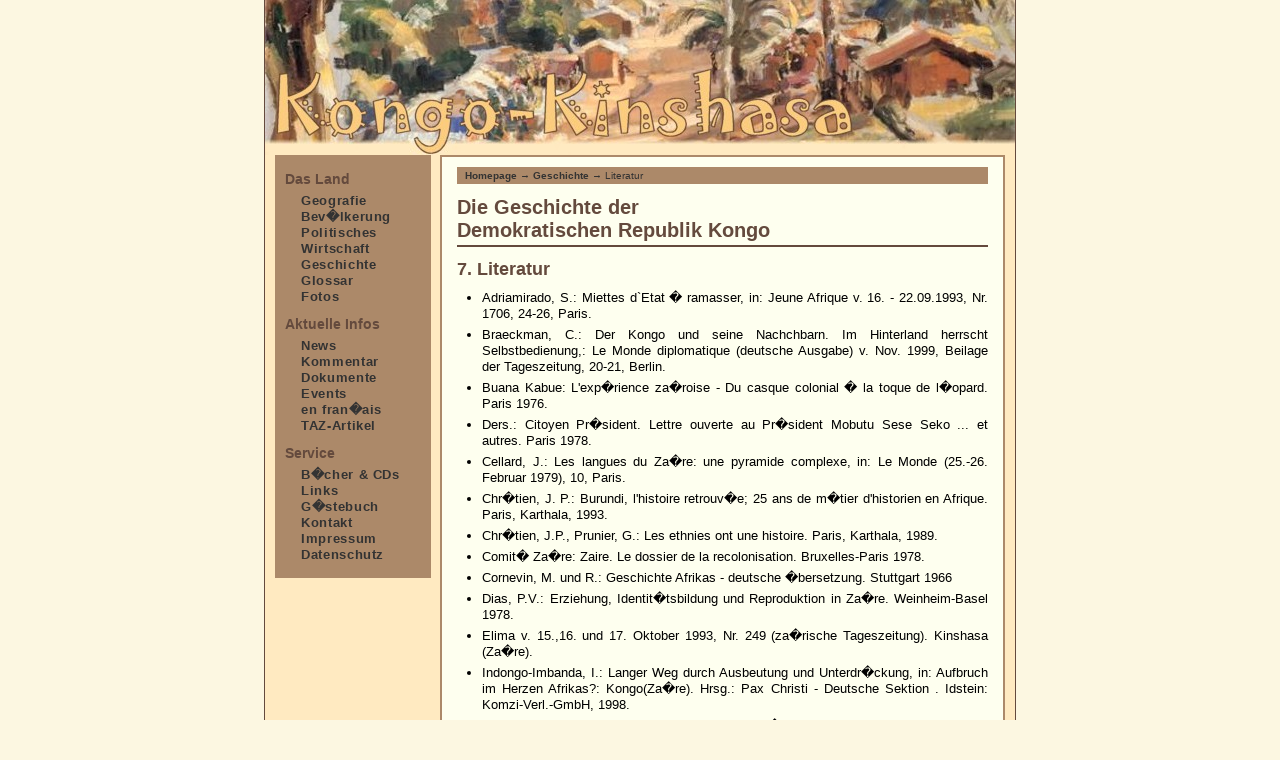

--- FILE ---
content_type: text/html; charset=UTF-8
request_url: http://news.kongo-kinshasa.de/geschichte/geschichte7.php
body_size: 4626
content:
<!DOCTYPE html PUBLIC "-//W3C//DTD XHTML 1.1//EN"
    "http://www.w3.org/TR/xhtml11/DTD/xhtml11.dtd">

<html>
<head>
 <title>Demokratische Republik Kongo - Literatur</title>
 <link rel="up" href="../index.php" title="Homepage" />
 <link rel="first" href="index.php" title="Inhaltsverzeichnis" />
 <link rel="previous" href="geschichte6.php" title="6. Die wichtigsten Daten" />
 <link rel="home" href="http://www.kongo-kinshasa.de/index.php" title="Homepage" />
 <link rel="top" href="#top" title="Seitenanfang" />
 <link  rel="bookmark"  href="http://www.kongo-kinshasa.de/news/index.php"  title="Aktuelle Nachrichten" />
 <link  rel="bookmark"  href="http://www.kongo-kinshasa.de/taz/taz2005/index.php"  title="TAZ-Artikel 2005" />
 <link  rel="bookmark"  href="http://www.kongo-kinshasa.de/links/index.php"  title="Links" />
 <link  rel="bookmark"  href="http://www.kongo-kinshasa.de/gaestebuch/index.php"  title="G�stebuch" />
 <link  rel="bookmark"  href="http://www.kongo-kinshasa.de/kontakt/index.php"  title="Kontakt" />
 <link rel="glossary" href="../glossar/index.php" title="Glossar" />
 <link rel="copyright" href="../impressum/index.php" title="Impressum" />
 <link rel="alternate" type="application/rss+xml" title="RSS" href="../news/newsfeed.rdf" />
 <meta http-equiv="imagetoolbar" content="no" />
 <meta http-equiv="content-type" content="text/html; charset=iso-8859-1" />
 <meta http-equiv="Content-Style-Type" content="text/css" />
 <meta http-equiv="Content-Language" content="de" />
 <meta name="page-topic" content="L�nder, Afrika, Kongo, Demokratische Republik Kongo" />
 <meta name="page-type" content="Private Homepage" />
 <meta name="keywords" content="Kongo, Congo, Demokratische, Republik, R�publique, D�mocratique, Democratic, Republic, Kinshasa, Goma, Bunia, Lubumbashi, Bukavu, Kisangani, Lumumba, Mobutu, Kabila, Kindersoldaten, Kongo-Rumba" />
 <meta name="description" content="Informationen zur Demokratischen Republik Kongo: Geographie, Bev�lkerung, Politik, Wirtschaft, Geschichte, Musik, Aktuelle News, Dokumentsammlung, B�cher, Links" />
 <meta name="audience" content="Alle Kongo Interessenten" />
 <meta name="copyright" content="Gertrud Kanu" />
 <meta name="distribution" content="global" />
 <meta name="robots" content="all" />
 <meta name="robots" content="index" />
 <meta name="robots" content="follow" />
 <meta name="revisit-after" content="30 days" />
 <meta name="author" content="Gertrud Kanu, Berlin" />
 <link rel="shortcut icon" href="../favicon.ico" />
 <script src="../global/scripts.js" type="text/javascript"></script>
 
<link rel="stylesheet" type="text/css" href="../global/layout1/l1_stil.css" media="screen" />
<link rel="stylesheet" type="text/css" href="../global/print.css" media="print" />

 <script type="text/javascript">
  var _gaq = _gaq || [];
  _gaq.push(['_setAccount', 'UA-183834-1']);
  _gaq.push(['_trackPageview']);

  (function() {
    var ga = document.createElement('script'); ga.type = 'text/javascript'; ga.async = true;
    ga.src = ('https:' == document.location.protocol ? 'https://ssl' : 'http://www') + '.google-analytics.com/ga.js';
    var s = document.getElementsByTagName('script')[0]; s.parentNode.insertBefore(ga, s);
  })();

</script>
</head>

<body>
 <div id="komplett">
  <a id="top"></a>
  <div id="kopf">
   <h1>Die Demokratische Republik Kongo</h1>
  </div>

  <div id="sm_anzeige">
   <p>kongo-kinshasa.de ist eine Informationssite �ber die Demokratische Republik Kongo: Neben Seiten �ber das Land im allgemeinen und ein paar Fotos gibt es auch aktuelle Nachrichten und eine umfangreiche Sammlung von Dokumenten aus unterschiedlichen Quellen.</p>
  </div>

  <div id="nav_und_inhalt">
   <div id="navigation">
   
    <p class="titel">Das Land</p>

    <ul>
     <li><a href="../geografie/index.php">Geografie</a></li>
     <li><a href="../bevoelkerung/index.php">Bev�lkerung</a></li>
     <li><a href="../politisches/index.php">Politisches</a></li>
     <li><a href="../wirtschaft/index.php">Wirtschaft</a></li>
     <li><a href="../geschichte/index.php">Geschichte</a></li>
     <li><a href="../glossar/index.php">Glossar</a></li>
     <li><a href="../fotos/index.php">Fotos</a></li>
    </ul>

    <p class="titel">Aktuelle Infos</p>

    <ul>
     <li><a href="../news/index.php">News</a></li>
     <li><a href="../kommentar/index.php">Kommentar</a></li>
     <li><a href="../dokumente/index.php">Dokumente</a></li>
     <li><a href="../events/index.php">Events</a></li>
     <li><a href="../francais/index.php">en fran�ais</a></li>
     <li><a href="../taz/index.php">TAZ-Artikel</a></li>
    </ul>

    <p class="titel">Service</p>

    <ul>
     <li><a href="../medien/index.php">B�cher &amp; CDs</a></li>
     <li><a href="../links/index.php">Links</a></li>
     <li><a href="../gaestebuch/index.php">G�stebuch</a></li>
     <li><a href="../kontakt/kontaktieren.php">Kontakt</a></li>
     <li><a href="../impressum/index.php">Impressum</a></li>
     <li><a href="../impressum/datenschutz.php">Datenschutz</a></li>
     <!-- <li><a href="../sitemap/index.php">Sitemap</a></li> -->
    </ul>
   </div>

   <!-- ab hier Einzeldokument -->
   
   <div id="inhalt">
    <div class="quernavi">
     <a href="../index.php">Homepage</a> &rarr; <a href="index.php">Geschichte</a> &rarr; Literatur
    </div>

    <h1>Die Geschichte der<br />Demokratischen Republik Kongo</h1>
    
    <h2>7. Literatur</h2>
    
    <ul>
     <li>Adriamirado, S.: Miettes d`Etat � ramasser, in: Jeune Afrique v. 16. - 22.09.1993, Nr. 1706, 24-26, Paris.</li>
     <li>Braeckman, C.: Der Kongo und seine Nachchbarn. Im Hinterland herrscht Selbstbedienung,: Le Monde diplomatique (deutsche Ausgabe) v. Nov. 1999, Beilage der Tageszeitung, 20-21, Berlin.</li>
     <li>Buana Kabue: L'exp�rience za�roise - Du casque colonial � la toque de l�opard. Paris 1976.</li>
     <li>Ders.: Citoyen Pr�sident. Lettre ouverte au Pr�sident Mobutu Sese Seko ... et autres. Paris 1978.</li>
     <li>Cellard, J.: Les langues du Za�re: une pyramide complexe, in: Le Monde (25.-26. Februar 1979), 10, Paris.</li>
     <li>Chr�tien, J. P.: Burundi, l'histoire retrouv�e; 25 ans de m�tier d'historien en Afrique. Paris, Karthala, 1993.</li>
     <li>Chr�tien, J.P., Prunier, G.: Les ethnies ont une histoire. Paris, Karthala, 1989.</li>
     <li>Comit� Za�re: Zaire. Le dossier de la recolonisation. Bruxelles-Paris 1978.</li>
     <li>Cornevin, M. und R.: Geschichte Afrikas - deutsche �bersetzung. Stuttgart 1966</li>
     <li>Dias, P.V.: Erziehung, Identit�tsbildung und Reproduktion in Za�re. Weinheim-Basel 1978.</li>
     <li>Elima v. 15.,16. und 17. Oktober 1993, Nr. 249 (za�rische Tageszeitung). Kinshasa (Za�re).</li>
     <li>Indongo-Imbanda, I.: Langer Weg durch Ausbeutung und Unterdr�ckung, in: Aufbruch im Herzen Afrikas?: Kongo(Za�re). Hrsg.: Pax Christi - Deutsche Sektion . Idstein: Komzi-Verl.-GmbH, 1998.</li>
     <li>Indongo-Imbanda, I.: Die aktuelle Lage in Za�re oder die Schwierigkeiten beim �bergang von der II. zur III. Republik. Vortrag im Rahmen der von der Co.Za.Be. e.V. organisierten Veranstaltung "Za�re-Tage" (Za�rer �ber Za�re), Berlin 24.-27.11.1999.</li>
     <li>Kamitatu-Massamba, C.: Za�re. Le pouvoir � la port�e du peuple. Paris 1977.</li>
     <li>Kayoya, M.: Auf den Spuren meines Vaters. Wuppertal, Jugenddienstverlag, 1973.</li>
     <li>La R�f�rence Plus v. 15.10.1993, 3. Jg., Nr. 236 (dreimal w�chentlich erscheinende za�rische Zeitung). Kinshasa (Zaire).</li>
     <li>La Temp�te des Tropiques v. 9. - 12. 10,. 1993, 2. Jg., Nr. 123 (bi-hebdomadale za�rische Zeitung). Kinshasa (Za�re).</li>
     <li>Leys, C.: Underdevelopment in Kenya. Heinemann, London 1976.</li>
     <li>Le Point v. 11. - 18.10.1993, 2. Jg., Nr. 376 (za�rische Wochenzeitung).  Kinshasa (Za�re).
     <li>Le Potentiel v. 13.10.1993, 8. Jg., Nr. 376 (dreimal w�chentlich erscheinende za�rische Zeitung).  Kinshasa (Za�re).</li>
     <li>Lumumba, in: Kashamura: De Lumumba aux Colonels. Paris, Buchet/Castel, 1966.</li>
     <li>Malet, E., in: Weiss, R./Meyer, H.: Afrika den Europ�ern. Von der Berliner Kongo-Konferenz ins Afrika der neuen Kolonisation. Peter Hammer Verlag. Wuppertal, 1985.</li>
     <li>Mbembe, A.: R�gimes en crise, pauvret� et insubordination g�n�ralis�e. L'Afrique noire va imploser, in: Le Monde Diplomatique v. April 1990, Nr. 433, 37 Jg., 10-11, Paris.</li>
     <li>Ndaywel � Nziem, I.: Histoire du Za�re. De l'h�ritage ancien � l'�ge contemporain. Louvain-la-Neuve, Ed. Duculot/Agence de la Francophonie, 1997.</li>
     <li>Schmitz, E.: Stabilisierende und destabilisierende Faktoren eines Systems im wirtschaftlichen Niedergang: Der Fall Za�re, in: Afrika Spectrum, 18. Jg., Heft 1, Hamburg 1983.</li>
     <li>Strizek, H.: Kongo/Za�re - Ruanda - Burundi. Stabilit�t durch erneute Milit�rherrschaft? Studie zur "neuen Ordnung" in Zentralafrika. M�nchen; K�ln; London. Weltforum-Verl., 1998.</li>
     <li>Suret-Canale, J.: Afrique Noire. De la colonisation aux ind�pendences 1945-1960 (1). Editions Sociales. Paris, 1972</li>
     <li>Die Tageszeitung (Berliner Ausgabe) vom 9. 4. 1997.</li>
     <li>Tibi, B.: Internationale Politik und Entwicklungsl�nder-Forschung. Materialien zu einer ideologiekritischen Entwicklungssoziologie. Suhrkamp Verlag, Frankfurt am Main 1979.</li>
     <li>Tundanonga, J.: Hintergr�nde und Ursachen der Krise in der Region der Gro�en seen Afrikas am Beispiel der Krise im Zwischenseengebiet Ostkongos. Vortrag im Rahmen des Black History Month. Berlin, 1998.</li>
     <li>Van Bilsen,J.: Congo 1945-1965. La fin d'une colonie. Bruxelles, CRISP, 1994.</li>
     <li>Vanderlinde, J. (Hrsg.): Du Congo au Za�re 1960-1980. Essai de bilan. Bruxelles 1981.</li>
     <li>Die Zeit vom 28. 3. 1997, Hamburg.</li>
     </ul>
    
    <p>Den Inhalt dieser Seiten �ber die Geschichte (bis Ende 2002) gibt es auch als pdf-Datei: 
    <a href="../dokumente/lekture/drk_geschichte.pdf" class="link_in_text">Die Geschichte der Demokratischen Republik Kongo</a><br />(drk_geschichte.pdf, 249 kB, zum offline lesen: rechter Mausklick auf den Link, Ziel/Verkn�pfung speichern unter)</p>
    
    <div class="seiteweiter">
     <table summary="Kapitelnavigation" class="seitennav">
      <tr>
       <td class="zurueck"><a href="geschichte6.php">zur�ck</a></td>
      </tr>
     </table>
    </div>
        
   </div>
 
   <!-- bis hier Einzeldokument -->
 
  </div>

  <div id="fusszeile">
  
   <div class="fuss_li"></div>
    
   <div class="fuss_re"><a href="#top"><img src="../global/layout1/l1_top.gif" style="width:80px; height:15px;" alt="Top" title="Top" /></a></div>
    
   � Gertrud Kanu &amp; Iseewanga Indongo-Imbanda
   
  </div>
 </div>
</body>
</html>